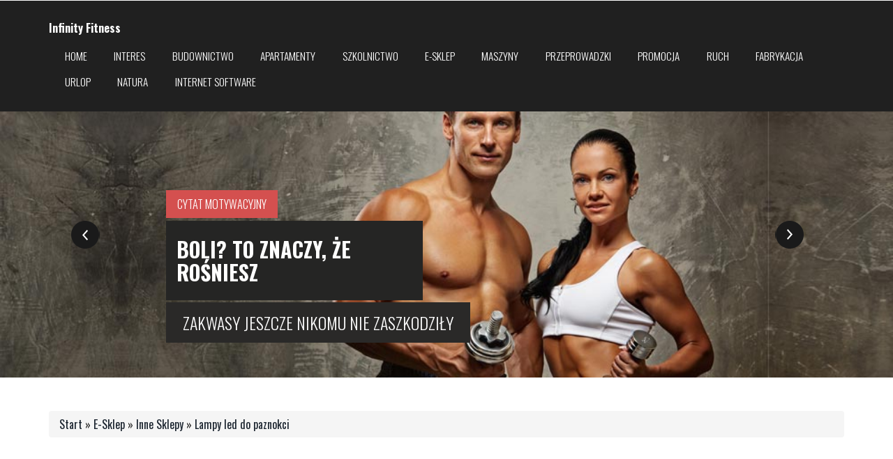

--- FILE ---
content_type: text/html; charset=utf8
request_url: http://www.infinityfitness.pl/index.php?cat=e-sklep&sub=inne-sklepy&art=lampy-led-do-paznokci-
body_size: 29389
content:
<!--
Author: W3layouts
Author URL: http://w3layouts.com
License: Creative Commons Attribution 3.0 Unported
License URL: http://creativecommons.org/licenses/by/3.0/
-->
<!DOCTYPE HTML>
<html>
    <head>
        <meta charset="utf-8" />
        <meta name="google-site-verification" content="8ZVxsmlVBZAsoGUKRNCGQmBag4EbcOKZ4Si7yskxT10" />
        <title>Lampy led do paznokci  - Infinity Fitness</title>
        <link href="css/bootstrap.css" rel='stylesheet' type='text/css' />
        <!-- jQuery (necessary for Bootstrap's JavaScript plugins) -->
        <script src="js/jquery.min.js"></script>
        <!---- start-smoth-scrolling---->
        <script type="text/javascript" src="js/jquery.js"></script>
        <script type="text/javascript" src="js/bootstrap.min.js"></script>
        <script type="text/javascript" src="js/move-top.js"></script>
        <script type="text/javascript" src="js/easing.js"></script>
        <script type="text/javascript">
            jQuery(document).ready(function ($) {
                $(".scroll").click(function (event) {
                    event.preventDefault();
                    $('html,body').animate({scrollTop: $(this.hash).offset().top}, 1000);
                });
            });
        </script>
        <!---- start-smoth-scrolling---->
        <!-- Custom Theme files -->
        <link href="css/style.css" rel='stylesheet' type='text/css' />
        <!-- Custom Theme files -->
        <meta name="viewport" content="width=device-width, initial-scale=1">
        <script type="application/x-javascript"> addEventListener("load", function() { setTimeout(hideURLbar, 0); }, false); function hideURLbar(){ window.scrollTo(0,1); } </script>
    </script>
    <!----webfonts---->
    <link href='http://fonts.googleapis.com/css?family=Oswald:400,300,700|Open+Sans|Droid+Serif&subset=latin,latin-ext' rel='stylesheet' type='text/css'>
    <!----//webfonts---->
    <!----start-top-nav-script---->
    <script>
        $(function () {
            var pull = $('#pull');
            menu = $('nav ul');
            menuHeight = menu.height();
            $(pull).on('click', function (e) {
                e.preventDefault();
                menu.slideToggle();
            });
            $(window).resize(function () {
                var w = $(window).width();
                if (w > 320 && menu.is(':hidden')) {
                    menu.removeAttr('style');
                }
            });
        });
    </script>
    <!----//End-top-nav-script---->
        <!----files-rquired-for-image-hover-effects----->
        <link rel="stylesheet" type="text/css" href="css/component.css" />
        <script src="js/modernizr.custom.js"></script>
        <script src="js/toucheffects.js"></script>
        <!----//files-rquired-for-image-hover-effects----->
</head>
<body>
    <!-----start-container---->
    <!----- start-header---->
    <div id="home" class="header">
        <div class="container">
            <div class="logo">
                <a href="/">Infinity Fitness</a>
            </div>
            <!----start-top-nav---->
            <nav class="top-nav">
                <ul class="top-nav">
                    <li><a href="/">Home</a></li>
                    <li class="dropdown"><a href="/index.php?cat=interes" title="Interes">Interes</a><ul><li><a href="/index.php?cat=interes&sub=biura-rachunkowe" title="Biura Rachunkowe">Biura Rachunkowe</a></li><li><a href="/index.php?cat=interes&sub=doradztwo" title="Doradztwo">Doradztwo</a></li><li><a href="/index.php?cat=interes&sub=drukarnie" title="Drukarnie">Drukarnie</a></li><li><a href="/index.php?cat=interes&sub=handel" title="Handel">Handel</a></li><li><a href="/index.php?cat=interes&sub=hurtownie" title="Hurtownie">Hurtownie</a></li><li><a href="/index.php?cat=interes&sub=kredyty-leasing" title="Kredyty, Leasing">Kredyty, Leasing</a></li><li><a href="/index.php?cat=interes&sub=oferty-pracy" title="Oferty Pracy">Oferty Pracy</a></li><li><a href="/index.php?cat=interes&sub=ubezpieczenia" title="Ubezpieczenia">Ubezpieczenia</a></li><li><a href="/index.php?cat=interes&sub=windykacja" title="Windykacja">Windykacja</a></li><li><a href="/index.php?cat=interes&sub=ekologia" title="Ekologia">Ekologia</a></li></ul></li><li class="dropdown"><a href="/index.php?cat=budownictwo" title="Budownictwo">Budownictwo</a><ul><li><a href="/index.php?cat=budownictwo&sub=projektowanie" title="Projektowanie">Projektowanie</a></li><li><a href="/index.php?cat=budownictwo&sub=remonty-elektryk-hydraulik" title="Remonty, Elektryk, Hydraulik">Remonty, Elektryk, Hydraulik</a></li><li><a href="/index.php?cat=budownictwo&sub=materialy-budowlane" title="Materiały Budowlane">Materiały Budowlane</a></li></ul></li><li class="dropdown"><a href="/index.php?cat=apartamenty" title="Apartamenty">Apartamenty</a><ul><li><a href="/index.php?cat=apartamenty&sub=drzwi-i-okna" title="Drzwi i Okna">Drzwi i Okna</a></li><li><a href="/index.php?cat=apartamenty&sub=klimatyzacja-i-wentylacja" title="Klimatyzacja i Wentylacja">Klimatyzacja i Wentylacja</a></li><li><a href="/index.php?cat=apartamenty&sub=nieruchomosci-dzialki" title="Nieruchomości, Działki">Nieruchomości, Działki</a></li><li><a href="/index.php?cat=apartamenty&sub=domy-mieszkania" title="Domy, Mieszkania">Domy, Mieszkania</a></li></ul></li><li class="dropdown"><a href="/index.php?cat=szkolnictwo" title="Szkolnictwo">Szkolnictwo</a><ul><li><a href="/index.php?cat=szkolnictwo&sub=placowki-edukacyjne" title="Placówki Edukacyjne">Placówki Edukacyjne</a></li><li><a href="/index.php?cat=szkolnictwo&sub=kursy-jezykowe" title="Kursy Językowe">Kursy Językowe</a></li><li><a href="/index.php?cat=szkolnictwo&sub=konferencje-sale-szkoleniowe" title="Konferencje, Sale Szkoleniowe">Konferencje, Sale Szkoleniowe</a></li><li><a href="/index.php?cat=szkolnictwo&sub=kursy-i-szkolenia" title="Kursy i Szkolenia">Kursy i Szkolenia</a></li><li><a href="/index.php?cat=szkolnictwo&sub=tlumaczenia" title="Tłumaczenia">Tłumaczenia</a></li><li><a href="/index.php?cat=szkolnictwo&sub=ksiazki-czasopisma" title="Książki, Czasopisma">Książki, Czasopisma</a></li></ul></li><li class="dropdown"><a href="/index.php?cat=e-sklep" title="E-Sklep">E-Sklep</a><ul><li><a href="/index.php?cat=e-sklep&sub=bizuteria" title="Biżuteria">Biżuteria</a></li><li><a href="/index.php?cat=e-sklep&sub=dla-dzieci" title="Dla Dzieci">Dla Dzieci</a></li><li><a href="/index.php?cat=e-sklep&sub=meble" title="Meble">Meble</a></li><li><a href="/index.php?cat=e-sklep&sub=wyposazenie-wnetrz" title="Wyposażenie Wnętrz">Wyposażenie Wnętrz</a></li><li><a href="/index.php?cat=e-sklep&sub=wyposazenie-lazienki" title="Wyposażenie Łazienki">Wyposażenie Łazienki</a></li><li><a href="/index.php?cat=e-sklep&sub=odziez" title="Odzież">Odzież</a></li><li><a href="/index.php?cat=e-sklep&sub=sport" title="Sport">Sport</a></li><li><a href="/index.php?cat=e-sklep&sub=elektronika-rtv-agd" title="Elektronika, RTV, AGD">Elektronika, RTV, AGD</a></li><li><a href="/index.php?cat=e-sklep&sub=art-dla-zwierzat" title="Art. Dla Zwierząt">Art. Dla Zwierząt</a></li><li><a href="/index.php?cat=e-sklep&sub=ogrod-rosliny" title="Ogród, Rośliny">Ogród, Rośliny</a></li><li><a href="/index.php?cat=e-sklep&sub=chemia" title="Chemia">Chemia</a></li><li><a href="/index.php?cat=e-sklep&sub=art-spozywcze" title="Art. Spożywcze">Art. Spożywcze</a></li><li><a href="/index.php?cat=e-sklep&sub=materialy-eksploatacyjne" title="Materiały Eksploatacyjne">Materiały Eksploatacyjne</a></li><li><a href="/index.php?cat=e-sklep&sub=inne-sklepy" title="Inne Sklepy">Inne Sklepy</a></li></ul></li><li class="dropdown"><a href="/index.php?cat=maszyny" title="Maszyny">Maszyny</a><ul><li><a href="/index.php?cat=maszyny&sub=maszyny" title="Maszyny">Maszyny</a></li><li><a href="/index.php?cat=maszyny&sub=narzedzia" title="Narzędzia">Narzędzia</a></li><li><a href="/index.php?cat=maszyny&sub=przemysl-metalowy" title="Przemysł Metalowy">Przemysł Metalowy</a></li></ul></li><li class="dropdown"><a href="/index.php?cat=przeprowadzki" title="Przeprowadzki">Przeprowadzki</a><ul><li><a href="/index.php?cat=przeprowadzki&sub=transport" title="Transport">Transport</a></li><li><a href="/index.php?cat=przeprowadzki&sub=czesci-samochodowe" title="Części Samochodowe">Części Samochodowe</a></li><li><a href="/index.php?cat=przeprowadzki&sub=wynajem" title="Wynajem">Wynajem</a></li><li><a href="/index.php?cat=przeprowadzki&sub=uslugi-motoryzacyjne" title="Usługi Motoryzacyjne">Usługi Motoryzacyjne</a></li><li><a href="/index.php?cat=przeprowadzki&sub=salony-komisy" title="Salony, Komisy">Salony, Komisy</a></li></ul></li><li class="dropdown"><a href="/index.php?cat=promocja" title="Promocja">Promocja</a><ul><li><a href="/index.php?cat=promocja&sub=agencje-reklamowe" title="Agencje Reklamowe">Agencje Reklamowe</a></li><li><a href="/index.php?cat=promocja&sub=materialy-reklamowe" title="Materiały Reklamowe">Materiały Reklamowe</a></li><li><a href="/index.php?cat=promocja&sub=inne-agencje" title="Inne Agencje">Inne Agencje</a></li></ul></li><li class="dropdown"><a href="/index.php?cat=ruch" title="Ruch">Ruch</a><ul><li><a href="/index.php?cat=ruch&sub=imprezy-integracyjne" title="Imprezy Integracyjne">Imprezy Integracyjne</a></li><li><a href="/index.php?cat=ruch&sub=hobby" title="Hobby">Hobby</a></li><li><a href="/index.php?cat=ruch&sub=zajecia-sportowe-i-rekreacyjne" title="Zajęcia Sportowe i Rekreacyjne">Zajęcia Sportowe i Rekreacyjne</a></li></ul></li><li class="dropdown"><a href="/index.php?cat=fabrykacja" title="Fabrykacja">Fabrykacja</a><ul><li><a href="/index.php?cat=fabrykacja&sub=informatyczne" title="Informatyczne">Informatyczne</a></li><li><a href="/index.php?cat=fabrykacja&sub=restauracje-catering" title="Restauracje, Catering">Restauracje, Catering</a></li><li><a href="/index.php?cat=fabrykacja&sub=fotografia" title="Fotografia">Fotografia</a></li><li><a href="/index.php?cat=fabrykacja&sub=adwokaci-porady-prawne" title="Adwokaci, Porady Prawne">Adwokaci, Porady Prawne</a></li><li><a href="/index.php?cat=fabrykacja&sub=slub-i-wesele" title="Ślub i Wesele">Ślub i Wesele</a></li><li><a href="/index.php?cat=fabrykacja&sub=weterynaryjne-hodowla-zwierzat" title="Weterynaryjne, Hodowla Zwierząt">Weterynaryjne, Hodowla Zwierząt</a></li><li><a href="/index.php?cat=fabrykacja&sub=sprzatanie-porzadkowanie" title="Sprzątanie, Porządkowanie">Sprzątanie, Porządkowanie</a></li><li><a href="/index.php?cat=fabrykacja&sub=serwis" title="Serwis">Serwis</a></li><li><a href="/index.php?cat=fabrykacja&sub=opieka" title="Opieka">Opieka</a></li><li><a href="/index.php?cat=fabrykacja&sub=inne-uslugi" title="Inne Usługi">Inne Usługi</a></li><li><a href="/index.php?cat=fabrykacja&sub=kurier-przesylki" title="Kurier, Przesyłki">Kurier, Przesyłki</a></li></ul></li><li class="dropdown"><a href="/index.php?cat=urlop" title="Urlop">Urlop</a><ul><li><a href="/index.php?cat=urlop&sub=hotele-i-noclegi" title="Hotele i Noclegi">Hotele i Noclegi</a></li><li><a href="/index.php?cat=urlop&sub=podroze" title="Podróże">Podróże</a></li><li><a href="/index.php?cat=urlop&sub=wypoczynek" title="Wypoczynek">Wypoczynek</a></li></ul></li><li class="dropdown"><a href="/index.php?cat=natura" title="Natura">Natura</a><ul><li><a href="/index.php?cat=natura&sub=dietetyka-odchudzanie" title="Dietetyka, Odchudzanie">Dietetyka, Odchudzanie</a></li><li><a href="/index.php?cat=natura&sub=kosmetyki" title="Kosmetyki">Kosmetyki</a></li><li><a href="/index.php?cat=natura&sub=leczenie" title="Leczenie">Leczenie</a></li><li><a href="/index.php?cat=natura&sub=salony-kosmetyczne" title="Salony Kosmetyczne">Salony Kosmetyczne</a></li><li><a href="/index.php?cat=natura&sub=sprzet-medyczny" title="Sprzęt Medyczny">Sprzęt Medyczny</a></li></ul></li><li class="dropdown"><a href="/index.php?cat=internet-software" title="Internet Software">Internet Software</a><ul><li><a href="/index.php?cat=internet-software&sub=oprogramowanie" title="Oprogramowanie">Oprogramowanie</a></li></ul></li>
                </ul>
                <a href="#" id="pull"><img src="images/nav-icon.png" title="menu" /></a>
            </nav>
            <div class="clearfix"> </div>
        </div>
    </div>
    <!----- //End-header---->
    <!----start-slider-script---->
    <script src="js/responsiveslides.min.js"></script>
    <script>
// You can also use "$(window).load(function() {"
        $(function () {
            // Slideshow 4
            $("#slider4").responsiveSlides({
                auto: true,
                pager: true,
                nav: true,
                speed: 500,
                namespace: "callbacks",
                before: function () {
                    $('.events').append("<li>before event fired.</li>");
                },
                after: function () {
                    $('.events').append("<li>after event fired.</li>");
                }
            });

        });
    </script>
    <!----//End-slider-script---->
    <!-- Slideshow 4 -->
    <div  id="top" class="callbacks_container">
        <ul class="rslides" id="slider4">
            <li>
                <img src="images/slide1.jpg" alt="">
                <div class="caption">
                    <div class="slide-text-info">
                        <span>CYTAT MOTYWACYJNY</span>
                        <h1>BOLI? TO ZNACZY, ŻE ROŚNIESZ</h1>
                        <label>zakwasy jeszcze nikomu nie zaszkodziły</label>
                    </div>
                </div>
            </li>
            <li>
                <img src="images/slide2.jpg" alt="">
                <div class="caption">
                    <div class="slide-text-info">
                        <span>CYTAT MOTYWACYJNY</span>
                        <h1>Ból jest stanem przejściowym.</h1>
                        <label>Duma pozostaje na zawsze.</label>
                    </div>
                </div>
            </li>
            <li>
                <img src="images/slide3.jpg" alt="">
                <div class="caption">
                    <div class="slide-text-info">
                        <span>CYTAT MOTYWACYJNY</span>
                        <h1>Im więcej potu na treningu.</h1>
                        <label>Tym mniej krwi w boju.</label>
                    </div>
                </div>
            </li>
        </ul>
    </div>
    <div class="clearfix"> </div>
    <!----- //End-slider---->
    <!-----start-fearures---->
    <div class="features" id="features">
        <div class="container">
            <div class="breadcrumb">
                <a href="/">Start</a> &raquo; <a href="/index.php?cat=e-sklep">E-Sklep</a> &raquo; <a href="/index.php?cat=e-sklep&sub=inne-sklepy">Inne Sklepy</a> &raquo; <a href="/index.php?cat=e-sklep&sub=inne-sklepy&art=lampy-led-do-paznokci-">Lampy led do paznokci </a>
            </div>
        </div>
    </div>
    <!-----//End-fearures---->
    <!-----start-team---->
    <div class="team" id="team">
        <div class="container">
            <div class="team-head text-center">
                <h1>Lampy led do paznokci </h1>
                <span> </span>
            </div>
            <div class="text-center">
                <div class="features-head text-center">
    <div class="article-title"><strong><a href="http://cuccio.pl/pl/c/Zestawy-hybrydowe/39" title="cuccio.pl/pl/c/Zestawy-hybrydowe/39" >http://cuccio.pl/pl/c/Zestawy-hybrydowe/39</a></strong></div>
    <p>2022-08-01 - E-Sklep / Inne Sklepy</p>
</div>
<div class="feature-grids">
    <div class="article-image"><img src="img_www/cuccio_pl.jpg" alt="lampy led do paznokci" /></div>
    <p>Lakiery hybrydowe, jak i żelowe wymagają odpowiedniego utwardzenia w specjalistycznej lampie LED. Taki sprzęt jest niezbędny w każdym gabinecie stylizacji paznokci. Lampy LED do paznokci — funkcjonalność i wygodaNasz sklep z akcesoriami i narzędziami kosmetycznymi do paznokci oferuje nowocześnie zaprojektowane Lampy LED. Wyróżniają się one niebywałą funkcjonalnością, ponieważ pozwalają na szybkie utwardzenie wszystkich paznokci dłoni.Lampy Led do paznokci posiadamy w rozmaitych, atrakcyjnych modelach. To produkty, które wyróżnia: atrakcyjny, elegancki design,szybki czas utwardzania,nowoczesne żarówki Led.</p>
    <script>
    (function (d, s, id) {
        var js, fjs = d.getElementsByTagName(s)[0];
        if (d.getElementById(id)) {
            return;
        }
        js = d.createElement(s);
        js.id = id;
        js.src = "//connect.facebook.net/pl_PL/all.js#xfbml=1";
        fjs.parentNode.insertBefore(js, fjs);
    }(document, 'script', 'facebook-jssdk'));
</script>

<div class="fb-like" data-href="http://www.infinityfitness.pl/index.php?cat=e-sklep&sub=inne-sklepy&art=lampy-led-do-paznokci-" data-send="true" data-width="450" data-show-faces="false" data-font="lucida grande" style="margin:10px 0 10px 0;display:block"></div>

<a rel="nofollow" href="https://twitter.com/share" class="twitter-share-button" data-count="none" data-via="vedutapl">Tweet</a>
<script type="text/javascript" src="//platform.twitter.com/widgets.js"></script>
    <div class="company-info">
        <p>Nazwa: P.H. NEXT MACIEJ WOJNAROWSKI</p>
        <p>Adres: Słoneczna 10
            91-491 Łódź</p>
        <p>Adres www: http://cuccio.pl/pl/c/Zestawy-hybrydowe/39</p> 
    </div>
</div>
<div class="article-gallery">
    <img src="/img_logo/cuccio_pl.jpg" alt="P.H. NEXT MACIEJ WOJNAROWSKI" />
</div>

<ul class="nav nav-tabs" role="tablist">
    <li><a href="#add-comment" role="tab" data-toggle="tab">Dodaj Komentarz</a></li>
    <li><a href="#share-page" role="tab" data-toggle="tab">Poleć stronę</a></li>
    <li><a href="#report" role="tab" data-toggle="tab">Wpis zawiera błędy</a></li>
    <li><a href="#modify" role="tab" data-toggle="tab">Modyfikuj wpis</a></li>
</ul>

<div class="tab-content">

    <div class="tab-pane" id="add-comment">
        <form action="" method="post">
            <p class="left">
                <input name="login" id="login" placeholder="Imię / Login" pattern="[a-zA-Z0-9]{3,}" required="" type="text" />
                <input name="email" id="email" placeholder="E-Mail" pattern="[a-z0-9._%+-]+@[a-z0-9.-]+\.[a-z]{2,4}$" required="" type="email" />
                <input name="submit" value="Wyślij" type="submit"/>
                <input value="Wyczyść" type="reset" />
            </p>
            <p class="right">
                <textarea name="message" id="message" placeholder="Twój Komentarz" required=""></textarea>
            </p>
        </form>
    </div>

    
    <div class="tab-pane" id="share-page">
        <form action="" method="post">
            <p class="left">
                <input name="imie" id="imie" placeholder="Imię" pattern="[a-zA-Z0-9]{3,}" required="" type="text" />
                <input name="email" id="email" placeholder="E-Mail" pattern="[a-z0-9._%+-]+@[a-z0-9.-]+\.[a-z]{2,4}$" required="" type="email" />
            </p>
            <p class="right">
                <label for="www">Polecana strona</label>
                <input name="www" id="www" type="url" value="http://www.infinityfitness.pl/index.php?cat=e-sklep&sub=inne-sklepy&art=lampy-led-do-paznokci-" />
                <input name="submit" value="Poleć stronę" type="submit">
            </p>    
        </form>
    </div>
    


    <div class="tab-pane" id="report">
        <form action="" method="post">
            <p class="left">  
                <label>Określ problem</label><br>
                <input type="radio" id="work" name="type" value="1" checked="checked" /><label for="work">Strona nie działa</label><br />
                <input type="radio" id="redirect" name="type" value="2" /><label for="redirect">Domane jest przekierowana</label><br />
                <input type="radio" id="server" name="type" value="3" /><label for="server">Serwer nie odpowiada</label><br />
                <input type="radio" id="error" name="type" value="4" /><label for="error">Błąd 404</label><br />
                <input type="radio" id="none" name="type" value="5" /><label for="none">Na docelowej stronie są inne dane</label><br />
                <input type="radio" id="other" name="type" value="0" /><label for="other">Inny ...</label>
            </p>  
            <p class="right">
                <label for="www">Zgłaszana strona</label>
                <input name="www" id="www" type="url" value="http://www.infinityfitness.pl/index.php?cat=e-sklep&sub=inne-sklepy&art=lampy-led-do-paznokci-" />
                <input name="imie" id="imie" placeholder="Imię" pattern="[a-zA-Z0-9]{3,}" required="" type="text" />
                <input name="email" id="email" placeholder="E-Mail" pattern="[a-z0-9._%+-]+@[a-z0-9.-]+\.[a-z]{2,4}$" required="" type="email" />
                <input name="submit" value="Wyślij Zgłoszenie" type="submit" />
            </p>   
        </form>
    </div>


    <div class="tab-pane" id="modify">
        <form action="" method="post"> 
            <p class="right">
                <input name="login" id="login" placeholder="Login" pattern="[a-zA-Z0-9]{3,}" required="" type="text" />
                <input name="haslo" id="haslo" placeholder="Hasło" pattern="[a-zA-Z0-9]{3,}" required="" type="password" />
            <input name="submit" value="Zaloguj" type="submit" />
            </p>   
        </form>
    </div>
</div>



<div class="gallery" id="gallery">
    <div class="gallery-head text-center">
        <h3>Artykuły z kategorii</h3><span> </span>
        <p>Podobał ci się ten artykuł? Zapoznaj się z innymi artykułami z tej kategorii:</p>
    </div>
    <div class="gallery-grids">
        <div class="col-md-3 gallery-grid grid cs-style-2"><figure><img src="/img_www/.jpg" alt="Uszczelki klingerytowe oraz kompensatory"><figcaption>
                            <h3><a href="/index.php?cat=e-sklep&sub=materialy-eksploatacyjne&art=uszczelki-klingerytowe-oraz-kompensatory">Uszczelki klingerytowe oraz kompensatory</a></h3></figcaption></figure></div><div class="col-md-3 gallery-grid grid cs-style-2"><figure><img src="/img_www/.jpg" alt="Sprzedaż estetycznych i trwałych kubków"><figcaption>
                            <h3><a href="/index.php?cat=e-sklep&sub=odziez&art=sprzedaz-estetycznych-i-trwalych-kubkow">Sprzedaż estetycznych i trwałych kubków</a></h3></figcaption></figure></div><div class="col-md-3 gallery-grid grid cs-style-2"><figure><img src="/img_www/.jpg" alt="Tablica interaktywna Interwrite 1279"><figcaption>
                            <h3><a href="/index.php?cat=e-sklep&sub=inne-sklepy&art=tablica-interaktywna-interwrite-1279">Tablica interaktywna Interwrite 1279</a></h3></figcaption></figure></div><div class="col-md-3 gallery-grid grid cs-style-2"><figure><img src="/img_www/widzieclepiej_pl.jpg" alt="Twoje oczy mogą zmieniać swój kolor"><figcaption>
                            <h3><a href="/index.php?cat=e-sklep&sub=inne-sklepy&art=twoje-oczy-moga-zmieniac-swoj-kolor">Twoje oczy mogą zmieniać swój kolor</a></h3></figcaption></figure></div><div class="col-md-3 gallery-grid grid cs-style-2"><figure><img src="/img_www/barbersupply_pl.jpg" alt="Brylantyna do modelowania włosów"><figcaption>
                            <h3><a href="/index.php?cat=e-sklep&sub=inne-sklepy&art=brylantyna-do-modelowania-wlosow">Brylantyna do modelowania włosów</a></h3></figcaption></figure></div><div class="col-md-3 gallery-grid grid cs-style-2"><figure><img src="/img_www/.jpg" alt="Sklep z niejedną czaszką ozdobną w ofercie"><figcaption>
                            <h3><a href="/index.php?cat=e-sklep&sub=inne-sklepy&art=sklep-z-niejedna-czaszka-ozdobna-w-ofercie">Sklep z niejedną czaszką ozdobną w ofercie</a></h3></figcaption></figure></div><div class="col-md-3 gallery-grid grid cs-style-2"><figure><img src="/img_www/sklepagnex_pl.jpg" alt="Przyprawy do kuchni ziołowe"><figcaption>
                            <h3><a href="/index.php?cat=e-sklep&sub=art-spozywcze&art=przyprawy-do-kuchni-ziolowe">Przyprawy do kuchni ziołowe</a></h3></figcaption></figure></div><div class="col-md-3 gallery-grid grid cs-style-2"><figure><img src="/img_www/.jpg" alt="Łóżko dziecięce jednym z najważniejszych akcesoriów w pokoju"><figcaption>
                            <h3><a href="/index.php?cat=e-sklep&sub=meble&art=lozko-dzieciece-jednym-z-najwazniejszych-akcesoriow-w-pokoju">Łóżko dziecięce jednym z najważniejszych akcesoriów w pokoju</a></h3></figcaption></figure></div>
        <div class="clearfix"> </div>
    </div>
</div>

            </div>
        </div>
    </div>
    <!-----//End-team---->
    <!-----//End-container---->
    <div class="footer">
        <div class="container">
            <div class="footer-bottom" id="contact">
                <div class="container contact">
                    <div class="col-md-4 contact-top_left">
                        <h3>Ostatnie artykuły</h3>
                        <ul class="last-articles">
                            <li><a href="/index.php?cat=maszyny&sub=przemysl-metalowy&art=sciernice-o-roznych-gradacjach-ziarnistosci" title="Ściernice o różnych gradacjach ziarnistości">Ściernice o różnych gradacjach ziarnistości</a></li><li><a href="/index.php?cat=szkolnictwo&sub=placowki-edukacyjne&art=praktyczne-szkolenie-z-dezynfekcji-medycznej" title="Praktyczne szkolenie z dezynfekcji medycznej">Praktyczne szkolenie z dezynfekcji medycznej</a></li><li><a href="/index.php?cat=e-sklep&sub=odziez&art=eleganckie-rekawiczki-skorzane-dla-mezczyzn" title="Eleganckie rękawiczki skórzane dla mężczyzn">Eleganckie rękawiczki skórzane dla mężczyzn</a></li><li><a href="/index.php?cat=maszyny&sub=przemysl-metalowy&art=stal-o-glebokim-kolorze" title="Stal o głębokim kolorze">Stal o głębokim kolorze</a></li><li><a href="/index.php?cat=maszyny&sub=przemysl-metalowy&art=zlacza-do-spawania-precyzyjnego-orbitalnego" title="Złacza do spawania precyzyjnego orbitalnego">Złacza do spawania precyzyjnego orbitalnego</a></li><li><a href="/index.php?cat=maszyny&sub=przemysl-metalowy&art=armatura-spawalnicza-ze-stali-nierdzewnej" title="Armatura spawalnicza ze stali nierdzewnej">Armatura spawalnicza ze stali nierdzewnej</a></li>
                        </ul>
                    </div>
                    <div class="col-md-4 contact-top_left">
                        <h3>Losowe artykuły</h3>
                        <ul class="random-articles">
                            <li><a href="/index.php?cat=e-sklep&sub=inne-sklepy&art=wygodny-ergonomiczny-fotel-do-pracy" title="Wygodny ergonomiczny fotel do pracy">Wygodny ergonomiczny fotel do pracy</a></li><li><a href="/index.php?cat=e-sklep&sub=meble&art=zawieszone-polki-na-ksiazki" title="Zawieszone półki na książki">Zawieszone półki na książki</a></li><li><a href="/index.php?cat=e-sklep&sub=wyposazenie-wnetrz&art=koldry-idealne-na-chlodne-wieczory-" title="Kołdry idealne na chłodne wieczory!">Kołdry idealne na chłodne wieczory!</a></li><li><a href="/index.php?cat=e-sklep&sub=wyposazenie-lazienki&art=deszczownice-kabiny-prysznicowe-wanny-i-umywalki" title="Deszczownice, kabiny prysznicowe, wanny i umywalki">Deszczownice, kabiny prysznicowe, wanny i umywalki</a></li><li><a href="/index.php?cat=e-sklep&sub=art-dla-zwierzat&art=sztuczne-gryzaki-dla-twojego-psa" title="Sztuczne gryzaki dla Twojego psa">Sztuczne gryzaki dla Twojego psa</a></li>
                        </ul>
                    </div>
                    <div class="col-md-4 contact-top">
                        <h3>Wyślij nam wiadomość:</h3>
                        <form method="post" action="">
                            <div class="to">
                                <input type="text" class="text" name="name" placeholder="Imię" pattern="[a-zA-Z0-9]{3,}" required="" />
                                <input type="text" class="text" name="email" placeholder="E-Mail" pattern="[a-z0-9._%+-]+@[a-z0-9.-]+\.[a-z]{2,4}$" required="" />
                                <input type="text" class="text" name="subject" placeholder="Tytuł" pattern="[a-zA-Z0-9]{3,}" required="" />
                            </div>
                            <div class="contact_bottom-textarea">
                                <textarea name="message" placeholder="Wiadomość" pattern=".+" required=""></textarea>
                            </div>
                            <div class="form-submit1">
                                <input name="submit" type="submit" id="submit" value="Wyślij wiadomość"><br>
                            </div>
                            <div class="clear"></div>
                        </form>
                    </div>
                </div>
                <div class="copy">
                    <p> 2014 &copy; Infinity Fitness</p>
                </div>
            </div>
            <script type="text/javascript">
                $(document).ready(function () {
                    $().UItoTop({easingType: 'easeOutQuart'});

                });
            </script>
            <a href="#" id="toTop" style="display: block;"> <span id="toTopHover" style="opacity: 1;">top </span></a>
        </div>
    </div>
    <!----//End-footer---->
    <!----//End-container---->  
</body>
</html>

